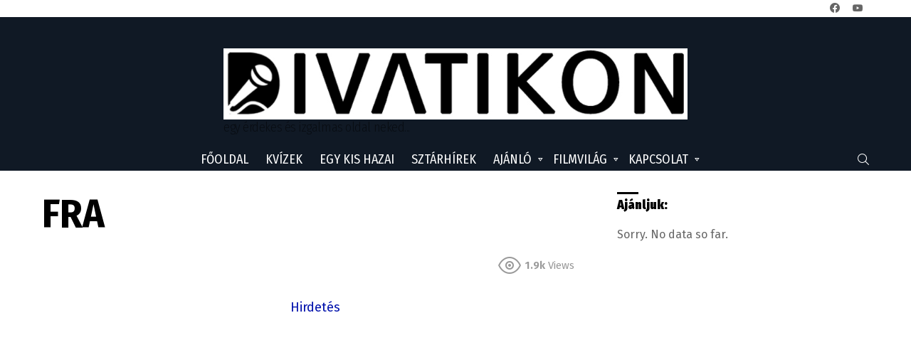

--- FILE ---
content_type: text/html; charset=utf-8
request_url: https://www.google.com/recaptcha/api2/aframe
body_size: 249
content:
<!DOCTYPE HTML><html><head><meta http-equiv="content-type" content="text/html; charset=UTF-8"></head><body><script nonce="ObE_HAXDAleap6QUO9PAMg">/** Anti-fraud and anti-abuse applications only. See google.com/recaptcha */ try{var clients={'sodar':'https://pagead2.googlesyndication.com/pagead/sodar?'};window.addEventListener("message",function(a){try{if(a.source===window.parent){var b=JSON.parse(a.data);var c=clients[b['id']];if(c){var d=document.createElement('img');d.src=c+b['params']+'&rc='+(localStorage.getItem("rc::a")?sessionStorage.getItem("rc::b"):"");window.document.body.appendChild(d);sessionStorage.setItem("rc::e",parseInt(sessionStorage.getItem("rc::e")||0)+1);localStorage.setItem("rc::h",'1768600462532');}}}catch(b){}});window.parent.postMessage("_grecaptcha_ready", "*");}catch(b){}</script></body></html>

--- FILE ---
content_type: text/css
request_url: https://divatikon.hu/wp-content/themes/bimber/css/7.3.2/styles/carmania/vc-light.min.css?ver=7.3.2
body_size: -165
content:
.compose-mode .vc_element-name .vc_btn-content{-webkit-box-sizing:border-box;-moz-box-sizing:border-box;box-sizing:border-box}.vc_row{border-color:#e6e6e6;border-color:var(--g1-border-color)}.vc_row.g1-dark{background-color:#1a1a1a}@media only screen and (max-width:800px){.g1-column>.vc_row{margin-left:-10px!important;margin-right:-10px!important}}